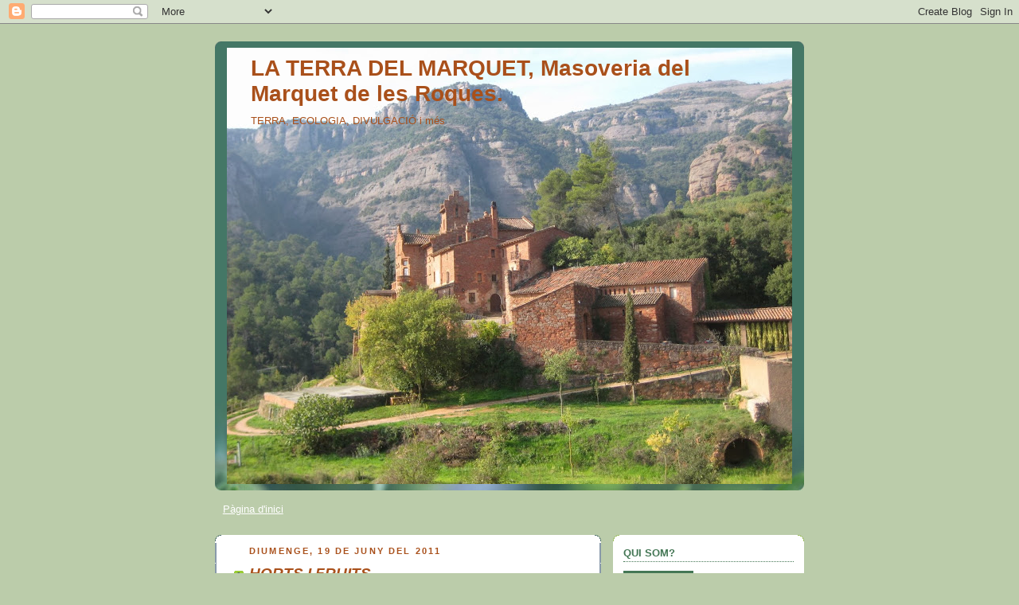

--- FILE ---
content_type: text/html; charset=UTF-8
request_url: https://laterradelmarquet.blogspot.com/2011/06/horts-i-fruits.html
body_size: 11671
content:
<!DOCTYPE html>
<html dir='ltr'>
<head>
<link href='https://www.blogger.com/static/v1/widgets/2944754296-widget_css_bundle.css' rel='stylesheet' type='text/css'/>
<meta content='text/html; charset=UTF-8' http-equiv='Content-Type'/>
<meta content='blogger' name='generator'/>
<link href='https://laterradelmarquet.blogspot.com/favicon.ico' rel='icon' type='image/x-icon'/>
<link href='http://laterradelmarquet.blogspot.com/2011/06/horts-i-fruits.html' rel='canonical'/>
<link rel="alternate" type="application/atom+xml" title="LA TERRA DEL MARQUET, Masoveria del Marquet de les Roques. - Atom" href="https://laterradelmarquet.blogspot.com/feeds/posts/default" />
<link rel="alternate" type="application/rss+xml" title="LA TERRA DEL MARQUET, Masoveria del Marquet de les Roques. - RSS" href="https://laterradelmarquet.blogspot.com/feeds/posts/default?alt=rss" />
<link rel="service.post" type="application/atom+xml" title="LA TERRA DEL MARQUET, Masoveria del Marquet de les Roques. - Atom" href="https://www.blogger.com/feeds/1729581416408886547/posts/default" />

<link rel="alternate" type="application/atom+xml" title="LA TERRA DEL MARQUET, Masoveria del Marquet de les Roques. - Atom" href="https://laterradelmarquet.blogspot.com/feeds/1570403009897570933/comments/default" />
<!--Can't find substitution for tag [blog.ieCssRetrofitLinks]-->
<link href='https://blogger.googleusercontent.com/img/b/R29vZ2xl/AVvXsEigzpG7au1fSQY7Dw5bIZlvgEUjWpkwVlPRi6B_nBTwFBowFZZBItkPj5YqlkLlxPxI5MbWCBdfd-nJLaL84NnCrMt69EL2rga5X8iO7cu56_jRwua97BeEvCECbv7XEGnVF889leDOeXE/s320/P1000090.JPG' rel='image_src'/>
<meta content='http://laterradelmarquet.blogspot.com/2011/06/horts-i-fruits.html' property='og:url'/>
<meta content='HORTS I FRUITS' property='og:title'/>
<meta content='I mentre la nostra continuitat amb el projecte és tan incerta, continuem cuidant l&#39;hort, arrencant males herbes i donant espai a les plantes...' property='og:description'/>
<meta content='https://blogger.googleusercontent.com/img/b/R29vZ2xl/AVvXsEigzpG7au1fSQY7Dw5bIZlvgEUjWpkwVlPRi6B_nBTwFBowFZZBItkPj5YqlkLlxPxI5MbWCBdfd-nJLaL84NnCrMt69EL2rga5X8iO7cu56_jRwua97BeEvCECbv7XEGnVF889leDOeXE/w1200-h630-p-k-no-nu/P1000090.JPG' property='og:image'/>
<title>LA TERRA DEL MARQUET, Masoveria del Marquet de les Roques.: HORTS I FRUITS</title>
<style id='page-skin-1' type='text/css'><!--
/*
-----------------------------------------------
Blogger Template Style
Name:     Rounders 4
Date:     27 Feb 2004
Updated by: Blogger Team
----------------------------------------------- */
body {
background:#bca;
margin:0;
text-align:center;
line-height: 1.5em;
font: x-small Trebuchet MS, Verdana, Arial, Sans-serif;
color:#447755;
font-size/* */:/**/small;
font-size: /**/small;
}
/* Page Structure
----------------------------------------------- */
/* The images which help create rounded corners depend on the
following widths and measurements. If you want to change
these measurements, the images will also need to change.
*/
#outer-wrapper {
width:740px;
margin:0 auto;
text-align:left;
font: normal normal 100% 'Trebuchet MS',Verdana,Arial,Sans-serif;
}
#main-wrap1 {
width:485px;
float:left;
background:#ffffff url("https://resources.blogblog.com/blogblog/data/rounders4/corners_main_bot.gif") no-repeat left bottom;
margin:15px 0 0;
padding:0 0 10px;
color:#447755;
font-size:97%;
line-height:1.5em;
word-wrap: break-word; /* fix for long text breaking sidebar float in IE */
overflow: hidden;     /* fix for long non-text content breaking IE sidebar float */
}
#main-wrap2 {
float:left;
width:100%;
background:url("https://resources.blogblog.com/blogblog/data/rounders4/corners_main_top.gif") no-repeat left top;
padding:10px 0 0;
}
#main {
background:url("https://resources.blogblog.com/blogblog/data/rounders4/rails_main.gif") repeat-y left;
padding:0;
width:485px;
}
#sidebar-wrap {
width:240px;
float:right;
margin:15px 0 0;
font-size:97%;
line-height:1.5em;
word-wrap: break-word; /* fix for long text breaking sidebar float in IE */
overflow: hidden;     /* fix for long non-text content breaking IE sidebar float */
}
.main .widget {
margin-top: 0;
margin-right: 13px;
margin-bottom: 4px;
margin-left: 13px;
}
.main .Blog {
margin: 0;
}
/* Links
----------------------------------------------- */
a:link {
color: #ffffff;
}
a:visited {
color: #ffffff;
}
a:hover {
color: #ffffff;
}
a img {
border-width:0;
}
/* Blog Header
----------------------------------------------- */
#header-wrapper {
background: #476 url("https://resources.blogblog.com/blogblog/data/rounders4/corners_cap_top.gif") no-repeat left top;
margin-top:22px;
margin-right:0;
margin-bottom:0;
margin-left:0;
padding-top:8px;
padding-right:0;
padding-bottom:0;
padding-left:0;
color:#a9501b;
}
#header {
background:url("https://resources.blogblog.com/blogblog/data/rounders4/bg_hdr_bot.jpg") no-repeat left bottom;
padding:0 15px 8px;
}
#header h1 {
margin:0;
padding:10px 30px 5px;
line-height:1.2em;
font: normal bold 213% Trebuchet, Trebuchet MS, Arial, sans-serif;
}
#header a,
#header a:visited {
text-decoration:none;
color: #a9501b;
}
#header .description {
margin:0;
padding:5px 30px 10px;
line-height:1.5em;
font: normal normal 100% 'Trebuchet MS',Verdana,Arial,Sans-serif;
}
/* Posts
----------------------------------------------- */
h2.date-header {
margin-top:0;
margin-right:28px;
margin-bottom:0;
margin-left:43px;
font-size:85%;
line-height:2em;
text-transform:uppercase;
letter-spacing:.2em;
color:#a9501b;
}
.post {
margin:.3em 0 25px;
padding:0 13px;
border:1px dotted #ffffff;
border-width:1px 0;
}
.post h3 {
margin:0;
line-height:1.5em;
background:url("https://resources.blogblog.com/blogblog/data/rounders4/icon_arrow.gif") no-repeat 10px .5em;
display:block;
border:1px dotted #ffffff;
border-width:0 1px 1px;
padding-top:2px;
padding-right:14px;
padding-bottom:2px;
padding-left:29px;
color: #a9501b;
font: italic bold 149% 'Trebuchet MS',Verdana,Arial,Sans-serif;
}
.post h3 a, .post h3 a:visited {
text-decoration:none;
color: #a9501b;
}
.post h3 a:hover {
background-color: #ffffff;
color: #a9501b;
}
.post-body {
border:1px dotted #ffffff;
border-width:0 1px 1px;
border-bottom-color:#ffffff;
padding-top:10px;
padding-right:14px;
padding-bottom:1px;
padding-left:29px;
}
html>body .post-body {
border-bottom-width:0;
}
.post-body {
margin:0 0 .75em;
}
.post-body blockquote {
line-height:1.3em;
}
.post-footer {
background: #577;
margin:0;
padding-top:2px;
padding-right:14px;
padding-bottom:2px;
padding-left:29px;
border:1px dotted #ffffff;
border-width:1px;
font-size:100%;
line-height:1.5em;
color: #acb;
}
/*
The first line of the post footer might only have floated text, so we need to give it a height.
The height comes from the post-footer line-height
*/
.post-footer-line-1 {
min-height:1.5em;
_height:1.5em;
}
.post-footer p {
margin: 0;
}
html>body .post-footer {
border-bottom-color:transparent;
}
.uncustomized-post-template .post-footer {
text-align: right;
}
.uncustomized-post-template .post-author,
.uncustomized-post-template .post-timestamp {
display: block;
float: left;
text-align:left;
margin-right: 4px;
}
.post-footer a {
color: #fff;
}
.post-footer a:hover {
color: #eee;
}
a.comment-link {
/* IE5.0/Win doesn't apply padding to inline elements,
so we hide these two declarations from it */
background/* */:/**/url("https://resources.blogblog.com/blogblog/data/rounders4/icon_comment_left.gif") no-repeat left 45%;
padding-left:14px;
}
html>body a.comment-link {
/* Respecified, for IE5/Mac's benefit */
background:url("https://resources.blogblog.com/blogblog/data/rounders4/icon_comment_left.gif") no-repeat left 45%;
padding-left:14px;
}
.post img, table.tr-caption-container {
margin-top:0;
margin-right:0;
margin-bottom:5px;
margin-left:0;
padding:4px;
border:1px solid #ffffff;
}
.tr-caption-container img {
border: none;
margin: 0;
padding: 0;
}
blockquote {
margin:.75em 0;
border:1px dotted #ffffff;
border-width:1px 0;
padding:5px 15px;
color: #a9501b;
}
.post blockquote p {
margin:.5em 0;
}
#blog-pager-newer-link {
float: left;
margin-left: 13px;
}
#blog-pager-older-link {
float: right;
margin-right: 13px;
}
#blog-pager {
text-align: center;
}
.feed-links {
clear: both;
line-height: 2.5em;
margin-left: 13px;
}
/* Comments
----------------------------------------------- */
#comments {
margin:-25px 13px 0;
border:1px dotted #ffffff;
border-width:0 1px 1px;
padding-top:20px;
padding-right:0;
padding-bottom:15px;
padding-left:0;
}
#comments h4 {
margin:0 0 10px;
padding-top:0;
padding-right:14px;
padding-bottom:2px;
padding-left:29px;
border-bottom:1px dotted #ffffff;
font-size:120%;
line-height:1.4em;
color:#a9501b;
}
#comments-block {
margin-top:0;
margin-right:15px;
margin-bottom:0;
margin-left:9px;
}
.comment-author {
background:url("https://resources.blogblog.com/blogblog/data/rounders4/icon_comment_left.gif") no-repeat 2px .3em;
margin:.5em 0;
padding-top:0;
padding-right:0;
padding-bottom:0;
padding-left:20px;
font-weight:bold;
}
.comment-body {
margin:0 0 1.25em;
padding-top:0;
padding-right:0;
padding-bottom:0;
padding-left:20px;
}
.comment-body p {
margin:0 0 .5em;
}
.comment-footer {
margin:0 0 .5em;
padding-top:0;
padding-right:0;
padding-bottom:.75em;
padding-left:20px;
}
.comment-footer a:link {
color: #ced;
}
.deleted-comment {
font-style:italic;
color:gray;
}
.comment-form {
padding-left:20px;
padding-right:5px;
}
#comments .comment-form h4 {
padding-left:0px;
}
/* Profile
----------------------------------------------- */
.profile-img {
float: left;
margin-top: 5px;
margin-right: 5px;
margin-bottom: 5px;
margin-left: 0;
border: 4px solid #447755;
}
.profile-datablock {
margin-top: 0;
margin-right: 15px;
margin-bottom: .5em;
margin-left: 0;
padding-top: 8px;
}
.profile-link {
background:url("https://resources.blogblog.com/blogblog/data/rounders4/icon_profile_left.gif") no-repeat left .1em;
padding-left:15px;
font-weight:bold;
}
.profile-textblock {
clear: both;
margin: 0;
}
.sidebar .clear, .main .widget .clear {
clear: both;
}
#sidebartop-wrap {
background:#ffffff url("https://resources.blogblog.com/blogblog/data/rounders4/corners_prof_bot.gif") no-repeat left bottom;
margin:0px 0px 15px;
padding:0px 0px 10px;
color:#447755;
}
#sidebartop-wrap2 {
background:url("https://resources.blogblog.com/blogblog/data/rounders4/corners_prof_top.gif") no-repeat left top;
padding: 10px 0 0;
margin:0;
border-width:0;
}
#sidebartop h2 {
line-height:1.5em;
color:#447755;
border-bottom: 1px dotted #447755;
font: normal bold 100% 'Trebuchet MS',Verdana,Arial,Sans-serif;
margin-bottom: 0.5em;
}
#sidebartop a {
color: #a9501b;
}
#sidebartop a:hover {
color: #ffffff;
}
#sidebartop a:visited {
color: #ffffff;
}
/* Sidebar Boxes
----------------------------------------------- */
.sidebar .widget {
margin:.5em 13px 1.25em;
padding:0 0px;
}
.widget-content {
margin-top: 0.5em;
}
#sidebarbottom-wrap1 {
background: #ffffff url("https://resources.blogblog.com/blogblog/data/rounders4/corners_side_top.gif") no-repeat left top;
margin:0 0 15px;
padding:10px 0 0;
color: #a9501b;
}
#sidebarbottom-wrap2 {
background:url("https://resources.blogblog.com/blogblog/data/rounders4/corners_side_bot.gif") no-repeat left bottom;
padding:0 0 8px;
}
#sidebar {
background:url("https://resources.blogblog.com/blogblog/data/rounders4/rails_side.gif") repeat-y;
}
#sidebar {
color: #a9501b;
}
#sidebar h2 {
color: #a9501b;
border-bottom: 1px dotted #a9501b;
margin-bottom: 0.5em;
}
#sidebar a {
color: #447755;
}
#sidebar a:hover,
#sidebar a:visited {
color: #447755;
}
.sidebar h2 {
margin:0;
padding:0 0 .2em;
line-height:1.5em;
font:normal bold 100% 'Trebuchet MS',Verdana,Arial,Sans-serif;
}
.sidebar ul {
list-style:none;
margin:0 0 1.25em;
padding:0;
}
.sidebar ul li {
background:url("https://resources.blogblog.com/blogblog/data/rounders4/icon_arrow_sm.gif") no-repeat 2px .25em;
margin:0;
padding-top:0;
padding-right:0;
padding-bottom:3px;
padding-left:16px;
margin-bottom:3px;
border-bottom:1px dotted #ffffff;
line-height:1.4em;
}
.sidebar p {
margin:0 0 .6em;
}
/* Footer
----------------------------------------------- */
#footer-wrap1 {
clear:both;
margin:0 0 10px;
padding:15px 0 0;
}
#footer-wrap2 {
background:#447766 url("https://resources.blogblog.com/blogblog/data/rounders4/corners_cap_top.gif") no-repeat left top;
color:#a9501b;
}
#footer {
background:url("https://resources.blogblog.com/blogblog/data/rounders4/corners_cap_bot.gif") no-repeat left bottom;
padding:8px 15px;
}
#footer hr {display:none;}
#footer p {margin:0;}
#footer a {color:#a9501b;}
#footer .widget-content {
margin:0;
}
/** Page structure tweaks for layout editor wireframe */
body#layout #main-wrap1,
body#layout #sidebar-wrap,
body#layout #header-wrapper {
margin-top: 0;
}
body#layout #header, body#layout #header-wrapper,
body#layout #outer-wrapper {
margin-left:0,
margin-right: 0;
padding: 0;
}
body#layout #outer-wrapper {
width: 730px;
}
body#layout #footer-wrap1 {
padding-top: 0;
}

--></style>
<link href='https://www.blogger.com/dyn-css/authorization.css?targetBlogID=1729581416408886547&amp;zx=d6b768e1-8460-4cdc-bc43-3434ed12503c' media='none' onload='if(media!=&#39;all&#39;)media=&#39;all&#39;' rel='stylesheet'/><noscript><link href='https://www.blogger.com/dyn-css/authorization.css?targetBlogID=1729581416408886547&amp;zx=d6b768e1-8460-4cdc-bc43-3434ed12503c' rel='stylesheet'/></noscript>
<meta name='google-adsense-platform-account' content='ca-host-pub-1556223355139109'/>
<meta name='google-adsense-platform-domain' content='blogspot.com'/>

</head>
<body>
<div class='navbar section' id='navbar'><div class='widget Navbar' data-version='1' id='Navbar1'><script type="text/javascript">
    function setAttributeOnload(object, attribute, val) {
      if(window.addEventListener) {
        window.addEventListener('load',
          function(){ object[attribute] = val; }, false);
      } else {
        window.attachEvent('onload', function(){ object[attribute] = val; });
      }
    }
  </script>
<div id="navbar-iframe-container"></div>
<script type="text/javascript" src="https://apis.google.com/js/platform.js"></script>
<script type="text/javascript">
      gapi.load("gapi.iframes:gapi.iframes.style.bubble", function() {
        if (gapi.iframes && gapi.iframes.getContext) {
          gapi.iframes.getContext().openChild({
              url: 'https://www.blogger.com/navbar/1729581416408886547?po\x3d1570403009897570933\x26origin\x3dhttps://laterradelmarquet.blogspot.com',
              where: document.getElementById("navbar-iframe-container"),
              id: "navbar-iframe"
          });
        }
      });
    </script><script type="text/javascript">
(function() {
var script = document.createElement('script');
script.type = 'text/javascript';
script.src = '//pagead2.googlesyndication.com/pagead/js/google_top_exp.js';
var head = document.getElementsByTagName('head')[0];
if (head) {
head.appendChild(script);
}})();
</script>
</div></div>
<div id='outer-wrapper'>
<div id='header-wrapper'>
<div class='header section' id='header'><div class='widget Header' data-version='1' id='Header1'>
<div id='header-inner' style='background-image: url("https://blogger.googleusercontent.com/img/b/R29vZ2xl/AVvXsEiRwb5RqceSAmiaf-BxAWekldhHDaIkZBd9OqrgMTMDxEPiW4pQJAufW9VXIfmdLO1QEKrE2C-22EfEnQgTOBgSMGkEVV20-Qe-Nn5NSWbHxFO2pLTwIT0iV6t_Ls8j_InA4zczgltqG50/s730/IMG_6945.JPG"); background-position: left; min-height: 548px; _height: 548px; background-repeat: no-repeat; '>
<div class='titlewrapper' style='background: transparent'>
<h1 class='title' style='background: transparent; border-width: 0px'>
<a href='https://laterradelmarquet.blogspot.com/'>
LA TERRA DEL MARQUET, Masoveria del Marquet de les Roques.
</a>
</h1>
</div>
<div class='descriptionwrapper'>
<p class='description'><span>TERRA, ECOLOGIA, DIVULGACIÓ i més</span></p>
</div>
</div>
</div></div>
</div>
<div id='crosscol-wrapper' style='text-align:center'>
<div class='crosscol section' id='crosscol'><div class='widget PageList' data-version='1' id='PageList1'>
<h2>Pàgines</h2>
<div class='widget-content'>
<ul>
<li>
<a href='https://laterradelmarquet.blogspot.com/'>Pàgina d'inici</a>
</li>
</ul>
<div class='clear'></div>
</div>
</div></div>
</div>
<div id='main-wrap1'><div id='main-wrap2'>
<div class='main section' id='main'><div class='widget Blog' data-version='1' id='Blog1'>
<div class='blog-posts hfeed'>

          <div class="date-outer">
        
<h2 class='date-header'><span>diumenge, 19 de juny del 2011</span></h2>

          <div class="date-posts">
        
<div class='post-outer'>
<div class='post hentry uncustomized-post-template' itemprop='blogPost' itemscope='itemscope' itemtype='http://schema.org/BlogPosting'>
<meta content='https://blogger.googleusercontent.com/img/b/R29vZ2xl/AVvXsEigzpG7au1fSQY7Dw5bIZlvgEUjWpkwVlPRi6B_nBTwFBowFZZBItkPj5YqlkLlxPxI5MbWCBdfd-nJLaL84NnCrMt69EL2rga5X8iO7cu56_jRwua97BeEvCECbv7XEGnVF889leDOeXE/s320/P1000090.JPG' itemprop='image_url'/>
<meta content='1729581416408886547' itemprop='blogId'/>
<meta content='1570403009897570933' itemprop='postId'/>
<a name='1570403009897570933'></a>
<h3 class='post-title entry-title' itemprop='name'>
HORTS I FRUITS
</h3>
<div class='post-header'>
<div class='post-header-line-1'></div>
</div>
<div class='post-body entry-content' id='post-body-1570403009897570933' itemprop='description articleBody'>
<div class="separator" style="clear: both; text-align: center;"><a href="https://blogger.googleusercontent.com/img/b/R29vZ2xl/AVvXsEigzpG7au1fSQY7Dw5bIZlvgEUjWpkwVlPRi6B_nBTwFBowFZZBItkPj5YqlkLlxPxI5MbWCBdfd-nJLaL84NnCrMt69EL2rga5X8iO7cu56_jRwua97BeEvCECbv7XEGnVF889leDOeXE/s1600/P1000090.JPG" imageanchor="1" style="margin-left: 1em; margin-right: 1em;"><img border="0" height="320" src="https://blogger.googleusercontent.com/img/b/R29vZ2xl/AVvXsEigzpG7au1fSQY7Dw5bIZlvgEUjWpkwVlPRi6B_nBTwFBowFZZBItkPj5YqlkLlxPxI5MbWCBdfd-nJLaL84NnCrMt69EL2rga5X8iO7cu56_jRwua97BeEvCECbv7XEGnVF889leDOeXE/s320/P1000090.JPG" t8="true" width="240" /></a></div><div style="text-align: center;">I mentre la nostra continuitat amb el projecte és tan incerta, continuem cuidant l'hort, arrencant males herbes i donant espai a les plantes per anar creixent vigoroses i sanes. </div><div style="text-align: center;"><br />
</div><div style="text-align: center;"><br />
</div><div style="text-align: center;">Aquí,&nbsp; unes fotos, de les tretze parcel.les dels hortelans i hortelanes del curs d'horta ecològica. </div><br />
<br />
<br />
<div class="separator" style="clear: both; text-align: center;"><a href="https://blogger.googleusercontent.com/img/b/R29vZ2xl/AVvXsEiLbmfXRGp6LCa5_ujONvy7D1KRnPB0DBqLm-blHxsnnm177J7FPHy1wyaXFhGYtvu9Y4xpCrQRAom1Wdpfo9t6UEF-9MOi_yhkoUXvJGcmy4MOt7E5KbcOIrvINdA78-gIgNkKVCpfHhA/s1600/P1000094.JPG" imageanchor="1" style="margin-left: 1em; margin-right: 1em;"><img border="0" height="240" src="https://blogger.googleusercontent.com/img/b/R29vZ2xl/AVvXsEiLbmfXRGp6LCa5_ujONvy7D1KRnPB0DBqLm-blHxsnnm177J7FPHy1wyaXFhGYtvu9Y4xpCrQRAom1Wdpfo9t6UEF-9MOi_yhkoUXvJGcmy4MOt7E5KbcOIrvINdA78-gIgNkKVCpfHhA/s320/P1000094.JPG" t8="true" width="320" /></a></div><br />
<div class="separator" style="clear: both; text-align: center;"><a href="https://blogger.googleusercontent.com/img/b/R29vZ2xl/AVvXsEjUfbvzWBX3ny32pm_fOcJ1Pjbxw7vWtgaAU1DxvXyS3dJb6mLn0TjRU5ETL0VpfEw0p8lbMpMipnu2JceEwEwEh03Pqjy3bbmCq01llnT_ZSJ9IqLsN3QNU8RUgeiuGg6wJPiye7TeAnQ/s1600/P1000092.JPG" imageanchor="1" style="margin-left: 1em; margin-right: 1em;"><img border="0" height="240" src="https://blogger.googleusercontent.com/img/b/R29vZ2xl/AVvXsEjUfbvzWBX3ny32pm_fOcJ1Pjbxw7vWtgaAU1DxvXyS3dJb6mLn0TjRU5ETL0VpfEw0p8lbMpMipnu2JceEwEwEh03Pqjy3bbmCq01llnT_ZSJ9IqLsN3QNU8RUgeiuGg6wJPiye7TeAnQ/s320/P1000092.JPG" t8="true" width="320" /></a></div><br />
<div class="separator" style="clear: both; text-align: center;"><a href="https://blogger.googleusercontent.com/img/b/R29vZ2xl/AVvXsEiUcIBNAh1hfoaHVbjwD0MrRGjxhFNTxoOKc2RbOu-6kk3jimhLqdF6eThyRPzZwviXXqS_RvV4azr4y9XM34wfvtRxXXr7tFinrIKc_nzACzSSMZ1caw3nyAegwuL28QEXpbgemSBAxLo/s1600/P1000095.JPG" imageanchor="1" style="margin-left: 1em; margin-right: 1em;"><img border="0" height="240" src="https://blogger.googleusercontent.com/img/b/R29vZ2xl/AVvXsEiUcIBNAh1hfoaHVbjwD0MrRGjxhFNTxoOKc2RbOu-6kk3jimhLqdF6eThyRPzZwviXXqS_RvV4azr4y9XM34wfvtRxXXr7tFinrIKc_nzACzSSMZ1caw3nyAegwuL28QEXpbgemSBAxLo/s320/P1000095.JPG" t8="true" width="320" /></a></div><br />
<div class="separator" style="clear: both; text-align: center;"><a href="https://blogger.googleusercontent.com/img/b/R29vZ2xl/AVvXsEjA8pJvTbNBDlt-V_iAQxMsoh_caWxVwMiPzp4daAWQgpOWd6dv4QyKkOXzh8diRiWcKXA-FuBeZL9z1AMSXHtyVvWPewa4OPDjgV-gBj0c74hfMVXM4Iezo4P9k8xIs4iowHgXjKkGWzM/s1600/P1000096.JPG" imageanchor="1" style="margin-left: 1em; margin-right: 1em;"><img border="0" height="240" src="https://blogger.googleusercontent.com/img/b/R29vZ2xl/AVvXsEjA8pJvTbNBDlt-V_iAQxMsoh_caWxVwMiPzp4daAWQgpOWd6dv4QyKkOXzh8diRiWcKXA-FuBeZL9z1AMSXHtyVvWPewa4OPDjgV-gBj0c74hfMVXM4Iezo4P9k8xIs4iowHgXjKkGWzM/s320/P1000096.JPG" t8="true" width="320" /></a></div><br />
<div class="separator" style="clear: both; text-align: center;"><a href="https://blogger.googleusercontent.com/img/b/R29vZ2xl/AVvXsEiGrXNd3u4esOrJ_DLFVSgcmR7eYmN0vu_TF4T3LJOa4jBwt_3GC9_B1o4WkhENJyMspNCf2VnEstQatOD0fLTNnG-sFULHJ75wtBhjZKXVHSqJ_gWmtdF_A8W38gSzXlEElDgqXjvEgdY/s1600/P1000098.JPG" imageanchor="1" style="margin-left: 1em; margin-right: 1em;"><img border="0" height="320" src="https://blogger.googleusercontent.com/img/b/R29vZ2xl/AVvXsEiGrXNd3u4esOrJ_DLFVSgcmR7eYmN0vu_TF4T3LJOa4jBwt_3GC9_B1o4WkhENJyMspNCf2VnEstQatOD0fLTNnG-sFULHJ75wtBhjZKXVHSqJ_gWmtdF_A8W38gSzXlEElDgqXjvEgdY/s320/P1000098.JPG" t8="true" width="240" /></a></div><br />
<div class="separator" style="clear: both; text-align: center;"></div><br />
<div class="separator" style="clear: both; text-align: center;"><a href="https://blogger.googleusercontent.com/img/b/R29vZ2xl/AVvXsEh54CwHGOpouNe9o73D2A34fWgfaFH70cQVYIy2vnIJDq1hsKwla5JrrjVtR3SuLR_O4g82TU2Heo6SgrWW2rXEGMTAirhN8vrmbysjuPIZpoEgRpquE_b_lugKyI0u_XI20-uMwMu6Fqw/s1600/P1000099.JPG" imageanchor="1" style="margin-left: 1em; margin-right: 1em;"><img border="0" height="240" src="https://blogger.googleusercontent.com/img/b/R29vZ2xl/AVvXsEh54CwHGOpouNe9o73D2A34fWgfaFH70cQVYIy2vnIJDq1hsKwla5JrrjVtR3SuLR_O4g82TU2Heo6SgrWW2rXEGMTAirhN8vrmbysjuPIZpoEgRpquE_b_lugKyI0u_XI20-uMwMu6Fqw/s320/P1000099.JPG" t8="true" width="320" /></a></div><div class="separator" style="clear: both; text-align: center;"><br />
</div><div class="separator" style="clear: both; text-align: center;">Aporfitem per felicitar la primera gran collita de la temporada i de l'any, i és que l'Alhe i l'Aida, ja han tingut la seva filla Alaitsune: FELICITATS! </div>
<div style='clear: both;'></div>
</div>
<div class='post-footer'>
<div class='post-footer-line post-footer-line-1'>
<span class='post-author vcard'>
</span>
<span class='post-timestamp'>
</span>
<span class='post-comment-link'>
</span>
<span class='post-icons'>
<span class='item-control blog-admin pid-1087876156'>
<a href='https://www.blogger.com/post-edit.g?blogID=1729581416408886547&postID=1570403009897570933&from=pencil' title='Modificar el missatge'>
<img alt='' class='icon-action' height='18' src='https://resources.blogblog.com/img/icon18_edit_allbkg.gif' width='18'/>
</a>
</span>
</span>
<div class='post-share-buttons goog-inline-block'>
</div>
</div>
<div class='post-footer-line post-footer-line-2'>
<span class='post-labels'>
</span>
</div>
<div class='post-footer-line post-footer-line-3'>
<span class='post-location'>
</span>
</div>
</div>
</div>
<div class='comments' id='comments'>
<a name='comments'></a>
<h4>Cap comentari:</h4>
<div id='Blog1_comments-block-wrapper'>
<dl class='avatar-comment-indent' id='comments-block'>
</dl>
</div>
<p class='comment-footer'>
<a href='https://www.blogger.com/comment/fullpage/post/1729581416408886547/1570403009897570933' onclick=''>Publica un comentari a l'entrada</a>
</p>
</div>
</div>

        </div></div>
      
</div>
<div class='blog-pager' id='blog-pager'>
<span id='blog-pager-newer-link'>
<a class='blog-pager-newer-link' href='https://laterradelmarquet.blogspot.com/2011/07/pel-joan.html' id='Blog1_blog-pager-newer-link' title='Entrada més recent'>Entrada més recent</a>
</span>
<span id='blog-pager-older-link'>
<a class='blog-pager-older-link' href='https://laterradelmarquet.blogspot.com/2011/06/rodona-i-esplendida.html' id='Blog1_blog-pager-older-link' title='Entrada més antiga'>Entrada més antiga</a>
</span>
<a class='home-link' href='https://laterradelmarquet.blogspot.com/'>Inici</a>
</div>
<div class='clear'></div>
<div class='post-feeds'>
<div class='feed-links'>
Subscriure's a:
<a class='feed-link' href='https://laterradelmarquet.blogspot.com/feeds/1570403009897570933/comments/default' target='_blank' type='application/atom+xml'>Comentaris del missatge (Atom)</a>
</div>
</div>
</div></div>
</div></div>
<div id='sidebar-wrap'>
<div id='sidebartop-wrap'><div id='sidebartop-wrap2'>
<div class='sidebar section' id='sidebartop'><div class='widget Profile' data-version='1' id='Profile1'>
<h2>QUI SOM?</h2>
<div class='widget-content'>
<a href='https://www.blogger.com/profile/05928376651789203855'><img alt='La meva foto' class='profile-img' height='60' src='//blogger.googleusercontent.com/img/b/R29vZ2xl/AVvXsEg6q1U9KCkbAorkVTTn772JBKlBhfhoAV1N0UJIaJ5rT4VxtqzT0eNf7xuHFqTZTNFNi6nmPY5_X9cFo6TGG-Jy1TxjsfWMgyXWBOg6gDDkiiPG6YyfCO5rt1NLRF0PPA/s1600/*' width='80'/></a>
<dl class='profile-datablock'>
<dt class='profile-data'>
<a class='profile-name-link g-profile' href='https://www.blogger.com/profile/05928376651789203855' rel='author' style='background-image: url(//www.blogger.com/img/logo-16.png);'>
MASIA LA MUNTADA
</a>
</dt>
<dd class='profile-textblock'>ADRIÀ GARRIGA FONOLLEDA (Pagès, educador en horta ecològica i llicenciat en filosofia). 

tel/fax 937141053
masia.lamuntada@gmail.com
Masia La Muntada (Equipament prop. de Diputació de Barcelona) 
Vall d'Horta 
Parc Natural de Sant Llorenç del Munt i l'Obac.
08212 Sant Llorenç Savall</dd>
</dl>
<a class='profile-link' href='https://www.blogger.com/profile/05928376651789203855' rel='author'>Visualitza el meu perfil complet</a>
<div class='clear'></div>
</div>
</div></div>
</div></div>
<div id='sidebarbottom-wrap1'><div id='sidebarbottom-wrap2'>
<div class='sidebar section' id='sidebar'><div class='widget Text' data-version='1' id='Text1'>
<h2 class='title'>QUÈ FEM?</h2>
<div class='widget-content'>
<span style="color: rgb(0, 153, 0);">AGRICULTURA ECOLÒGICA</span><br/><br/><span style="color:black;">Recuperació del cultiu de la vinya a la Vall d'Horta</span><br/><br/><br/><span style="color: rgb(0, 153, 0);">MUNTATGE D'HORTS: </span><span style="color: rgb(51, 0, 0);">escolars, familiars o en centres diversos</span><br/><br/><br/><span style="color: rgb(0, 153, 0);">FORMACIÓ</span><br/><br/><span style="color: rgb(0, 153, 0);"></span><span style="color:black;">Cursos per adults: hort al balcó, agricultura ecològica i herbes remeieres.<br/><br/>Tallers pràctics per adults a la Muntada.<br/><br/>Visites guiades familiars als horts i vinyes de la Muntada.<br/><br/>Activitats al voltant de l'hort per a escoles.<br/><br/>Assessoraments i tallers per a centres educatius (escoles de Sabadell a través de l'agenda 21 escolar, Associació Xamba -malalts mentals-).<br/><br/>Reincerció socio laboral, amb tallers d'horta i jardí, al prelaboral de Vapor LLonch (Ajuntament Sabadell).</span><br/><p><span style="color:black;">Itineraris guiats, dins el marc dels itineraris de Diputació de Barcelona.</span></p><p> </p><span style="color:black;"><br/><br/><br/></span><br/><br/>
</div>
<div class='clear'></div>
</div><div class='widget Label' data-version='1' id='Label1'>
<h2>ETIQUETES</h2>
<div class='widget-content list-label-widget-content'>
<ul>
<li>
<a dir='ltr' href='https://laterradelmarquet.blogspot.com/search/label/Amb%20la%20terrra%20al%20plat'>Amb la terrra al plat</a>
<span dir='ltr'>(5)</span>
</li>
<li>
<a dir='ltr' href='https://laterradelmarquet.blogspot.com/search/label/Bestiar'>Bestiar</a>
<span dir='ltr'>(4)</span>
</li>
<li>
<a dir='ltr' href='https://laterradelmarquet.blogspot.com/search/label/Curiositats'>Curiositats</a>
<span dir='ltr'>(26)</span>
</li>
<li>
<a dir='ltr' href='https://laterradelmarquet.blogspot.com/search/label/Cursos%20horta%20ecol%C3%B2gica%20i%20altres'>Cursos horta ecològica i altres</a>
<span dir='ltr'>(27)</span>
</li>
<li>
<a dir='ltr' href='https://laterradelmarquet.blogspot.com/search/label/Hort%20del%20Marquet'>Hort del Marquet</a>
<span dir='ltr'>(15)</span>
</li>
<li>
<a dir='ltr' href='https://laterradelmarquet.blogspot.com/search/label/Itineraris%20guiats'>Itineraris guiats</a>
<span dir='ltr'>(4)</span>
</li>
<li>
<a dir='ltr' href='https://laterradelmarquet.blogspot.com/search/label/Masoveria%20del%20Marquet'>Masoveria del Marquet</a>
<span dir='ltr'>(13)</span>
</li>
<li>
<a dir='ltr' href='https://laterradelmarquet.blogspot.com/search/label/Mongeta%20del%20ganxet'>Mongeta del ganxet</a>
<span dir='ltr'>(14)</span>
</li>
<li>
<a dir='ltr' href='https://laterradelmarquet.blogspot.com/search/label/Treball%20en%20xarxa'>Treball en xarxa</a>
<span dir='ltr'>(1)</span>
</li>
<li>
<a dir='ltr' href='https://laterradelmarquet.blogspot.com/search/label/vinya'>vinya</a>
<span dir='ltr'>(19)</span>
</li>
</ul>
<div class='clear'></div>
</div>
</div><div class='widget Followers' data-version='1' id='Followers1'>
<h2 class='title'>AMICS</h2>
<div class='widget-content'>
<div id='Followers1-wrapper'>
<div style='margin-right:2px;'>
<div><script type="text/javascript" src="https://apis.google.com/js/platform.js"></script>
<div id="followers-iframe-container"></div>
<script type="text/javascript">
    window.followersIframe = null;
    function followersIframeOpen(url) {
      gapi.load("gapi.iframes", function() {
        if (gapi.iframes && gapi.iframes.getContext) {
          window.followersIframe = gapi.iframes.getContext().openChild({
            url: url,
            where: document.getElementById("followers-iframe-container"),
            messageHandlersFilter: gapi.iframes.CROSS_ORIGIN_IFRAMES_FILTER,
            messageHandlers: {
              '_ready': function(obj) {
                window.followersIframe.getIframeEl().height = obj.height;
              },
              'reset': function() {
                window.followersIframe.close();
                followersIframeOpen("https://www.blogger.com/followers/frame/1729581416408886547?colors\x3dCgt0cmFuc3BhcmVudBILdHJhbnNwYXJlbnQaByM0NDc3NTUiByMwMDAwMDAqByNmZmZmZmYyByMwMDAwMDA6ByM0NDc3NTVCByMwMDAwMDBKByMwMDAwMDBSByNGRkZGRkZaC3RyYW5zcGFyZW50\x26pageSize\x3d21\x26hl\x3dca\x26origin\x3dhttps://laterradelmarquet.blogspot.com");
              },
              'open': function(url) {
                window.followersIframe.close();
                followersIframeOpen(url);
              }
            }
          });
        }
      });
    }
    followersIframeOpen("https://www.blogger.com/followers/frame/1729581416408886547?colors\x3dCgt0cmFuc3BhcmVudBILdHJhbnNwYXJlbnQaByM0NDc3NTUiByMwMDAwMDAqByNmZmZmZmYyByMwMDAwMDA6ByM0NDc3NTVCByMwMDAwMDBKByMwMDAwMDBSByNGRkZGRkZaC3RyYW5zcGFyZW50\x26pageSize\x3d21\x26hl\x3dca\x26origin\x3dhttps://laterradelmarquet.blogspot.com");
  </script></div>
</div>
</div>
<div class='clear'></div>
</div>
</div><div class='widget BlogArchive' data-version='1' id='BlogArchive1'>
<h2>ARXIU DEL BLOC</h2>
<div class='widget-content'>
<div id='ArchiveList'>
<div id='BlogArchive1_ArchiveList'>
<ul class='hierarchy'>
<li class='archivedate collapsed'>
<a class='toggle' href='javascript:void(0)'>
<span class='zippy'>

        &#9658;&#160;
      
</span>
</a>
<a class='post-count-link' href='https://laterradelmarquet.blogspot.com/2014/'>
2014
</a>
<span class='post-count' dir='ltr'>(1)</span>
<ul class='hierarchy'>
<li class='archivedate collapsed'>
<a class='toggle' href='javascript:void(0)'>
<span class='zippy'>

        &#9658;&#160;
      
</span>
</a>
<a class='post-count-link' href='https://laterradelmarquet.blogspot.com/2014/01/'>
de gener
</a>
<span class='post-count' dir='ltr'>(1)</span>
</li>
</ul>
</li>
</ul>
<ul class='hierarchy'>
<li class='archivedate collapsed'>
<a class='toggle' href='javascript:void(0)'>
<span class='zippy'>

        &#9658;&#160;
      
</span>
</a>
<a class='post-count-link' href='https://laterradelmarquet.blogspot.com/2012/'>
2012
</a>
<span class='post-count' dir='ltr'>(4)</span>
<ul class='hierarchy'>
<li class='archivedate collapsed'>
<a class='toggle' href='javascript:void(0)'>
<span class='zippy'>

        &#9658;&#160;
      
</span>
</a>
<a class='post-count-link' href='https://laterradelmarquet.blogspot.com/2012/02/'>
de febrer
</a>
<span class='post-count' dir='ltr'>(4)</span>
</li>
</ul>
</li>
</ul>
<ul class='hierarchy'>
<li class='archivedate expanded'>
<a class='toggle' href='javascript:void(0)'>
<span class='zippy toggle-open'>

        &#9660;&#160;
      
</span>
</a>
<a class='post-count-link' href='https://laterradelmarquet.blogspot.com/2011/'>
2011
</a>
<span class='post-count' dir='ltr'>(32)</span>
<ul class='hierarchy'>
<li class='archivedate collapsed'>
<a class='toggle' href='javascript:void(0)'>
<span class='zippy'>

        &#9658;&#160;
      
</span>
</a>
<a class='post-count-link' href='https://laterradelmarquet.blogspot.com/2011/12/'>
de desembre
</a>
<span class='post-count' dir='ltr'>(2)</span>
</li>
</ul>
<ul class='hierarchy'>
<li class='archivedate collapsed'>
<a class='toggle' href='javascript:void(0)'>
<span class='zippy'>

        &#9658;&#160;
      
</span>
</a>
<a class='post-count-link' href='https://laterradelmarquet.blogspot.com/2011/10/'>
d&#8217;octubre
</a>
<span class='post-count' dir='ltr'>(1)</span>
</li>
</ul>
<ul class='hierarchy'>
<li class='archivedate collapsed'>
<a class='toggle' href='javascript:void(0)'>
<span class='zippy'>

        &#9658;&#160;
      
</span>
</a>
<a class='post-count-link' href='https://laterradelmarquet.blogspot.com/2011/09/'>
de setembre
</a>
<span class='post-count' dir='ltr'>(3)</span>
</li>
</ul>
<ul class='hierarchy'>
<li class='archivedate collapsed'>
<a class='toggle' href='javascript:void(0)'>
<span class='zippy'>

        &#9658;&#160;
      
</span>
</a>
<a class='post-count-link' href='https://laterradelmarquet.blogspot.com/2011/08/'>
d&#8217;agost
</a>
<span class='post-count' dir='ltr'>(1)</span>
</li>
</ul>
<ul class='hierarchy'>
<li class='archivedate collapsed'>
<a class='toggle' href='javascript:void(0)'>
<span class='zippy'>

        &#9658;&#160;
      
</span>
</a>
<a class='post-count-link' href='https://laterradelmarquet.blogspot.com/2011/07/'>
de juliol
</a>
<span class='post-count' dir='ltr'>(1)</span>
</li>
</ul>
<ul class='hierarchy'>
<li class='archivedate expanded'>
<a class='toggle' href='javascript:void(0)'>
<span class='zippy toggle-open'>

        &#9660;&#160;
      
</span>
</a>
<a class='post-count-link' href='https://laterradelmarquet.blogspot.com/2011/06/'>
de juny
</a>
<span class='post-count' dir='ltr'>(4)</span>
<ul class='posts'>
<li><a href='https://laterradelmarquet.blogspot.com/2011/06/horts-i-fruits.html'>HORTS I FRUITS</a></li>
<li><a href='https://laterradelmarquet.blogspot.com/2011/06/rodona-i-esplendida.html'>RODONA I ESPLÈNDIDA!</a></li>
<li><a href='https://laterradelmarquet.blogspot.com/2011/06/mongeta-del-ganxet.html'>MONGETA DEL GANXET</a></li>
<li><a href='https://laterradelmarquet.blogspot.com/2011/06/fer-se-el-planter.html'>FER-SE EL PLANTER</a></li>
</ul>
</li>
</ul>
<ul class='hierarchy'>
<li class='archivedate collapsed'>
<a class='toggle' href='javascript:void(0)'>
<span class='zippy'>

        &#9658;&#160;
      
</span>
</a>
<a class='post-count-link' href='https://laterradelmarquet.blogspot.com/2011/05/'>
de maig
</a>
<span class='post-count' dir='ltr'>(4)</span>
</li>
</ul>
<ul class='hierarchy'>
<li class='archivedate collapsed'>
<a class='toggle' href='javascript:void(0)'>
<span class='zippy'>

        &#9658;&#160;
      
</span>
</a>
<a class='post-count-link' href='https://laterradelmarquet.blogspot.com/2011/04/'>
d&#8217;abril
</a>
<span class='post-count' dir='ltr'>(3)</span>
</li>
</ul>
<ul class='hierarchy'>
<li class='archivedate collapsed'>
<a class='toggle' href='javascript:void(0)'>
<span class='zippy'>

        &#9658;&#160;
      
</span>
</a>
<a class='post-count-link' href='https://laterradelmarquet.blogspot.com/2011/03/'>
de març
</a>
<span class='post-count' dir='ltr'>(2)</span>
</li>
</ul>
<ul class='hierarchy'>
<li class='archivedate collapsed'>
<a class='toggle' href='javascript:void(0)'>
<span class='zippy'>

        &#9658;&#160;
      
</span>
</a>
<a class='post-count-link' href='https://laterradelmarquet.blogspot.com/2011/02/'>
de febrer
</a>
<span class='post-count' dir='ltr'>(6)</span>
</li>
</ul>
<ul class='hierarchy'>
<li class='archivedate collapsed'>
<a class='toggle' href='javascript:void(0)'>
<span class='zippy'>

        &#9658;&#160;
      
</span>
</a>
<a class='post-count-link' href='https://laterradelmarquet.blogspot.com/2011/01/'>
de gener
</a>
<span class='post-count' dir='ltr'>(5)</span>
</li>
</ul>
</li>
</ul>
<ul class='hierarchy'>
<li class='archivedate collapsed'>
<a class='toggle' href='javascript:void(0)'>
<span class='zippy'>

        &#9658;&#160;
      
</span>
</a>
<a class='post-count-link' href='https://laterradelmarquet.blogspot.com/2010/'>
2010
</a>
<span class='post-count' dir='ltr'>(37)</span>
<ul class='hierarchy'>
<li class='archivedate collapsed'>
<a class='toggle' href='javascript:void(0)'>
<span class='zippy'>

        &#9658;&#160;
      
</span>
</a>
<a class='post-count-link' href='https://laterradelmarquet.blogspot.com/2010/10/'>
d&#8217;octubre
</a>
<span class='post-count' dir='ltr'>(1)</span>
</li>
</ul>
<ul class='hierarchy'>
<li class='archivedate collapsed'>
<a class='toggle' href='javascript:void(0)'>
<span class='zippy'>

        &#9658;&#160;
      
</span>
</a>
<a class='post-count-link' href='https://laterradelmarquet.blogspot.com/2010/09/'>
de setembre
</a>
<span class='post-count' dir='ltr'>(4)</span>
</li>
</ul>
<ul class='hierarchy'>
<li class='archivedate collapsed'>
<a class='toggle' href='javascript:void(0)'>
<span class='zippy'>

        &#9658;&#160;
      
</span>
</a>
<a class='post-count-link' href='https://laterradelmarquet.blogspot.com/2010/07/'>
de juliol
</a>
<span class='post-count' dir='ltr'>(1)</span>
</li>
</ul>
<ul class='hierarchy'>
<li class='archivedate collapsed'>
<a class='toggle' href='javascript:void(0)'>
<span class='zippy'>

        &#9658;&#160;
      
</span>
</a>
<a class='post-count-link' href='https://laterradelmarquet.blogspot.com/2010/06/'>
de juny
</a>
<span class='post-count' dir='ltr'>(4)</span>
</li>
</ul>
<ul class='hierarchy'>
<li class='archivedate collapsed'>
<a class='toggle' href='javascript:void(0)'>
<span class='zippy'>

        &#9658;&#160;
      
</span>
</a>
<a class='post-count-link' href='https://laterradelmarquet.blogspot.com/2010/05/'>
de maig
</a>
<span class='post-count' dir='ltr'>(1)</span>
</li>
</ul>
<ul class='hierarchy'>
<li class='archivedate collapsed'>
<a class='toggle' href='javascript:void(0)'>
<span class='zippy'>

        &#9658;&#160;
      
</span>
</a>
<a class='post-count-link' href='https://laterradelmarquet.blogspot.com/2010/04/'>
d&#8217;abril
</a>
<span class='post-count' dir='ltr'>(6)</span>
</li>
</ul>
<ul class='hierarchy'>
<li class='archivedate collapsed'>
<a class='toggle' href='javascript:void(0)'>
<span class='zippy'>

        &#9658;&#160;
      
</span>
</a>
<a class='post-count-link' href='https://laterradelmarquet.blogspot.com/2010/03/'>
de març
</a>
<span class='post-count' dir='ltr'>(10)</span>
</li>
</ul>
<ul class='hierarchy'>
<li class='archivedate collapsed'>
<a class='toggle' href='javascript:void(0)'>
<span class='zippy'>

        &#9658;&#160;
      
</span>
</a>
<a class='post-count-link' href='https://laterradelmarquet.blogspot.com/2010/02/'>
de febrer
</a>
<span class='post-count' dir='ltr'>(4)</span>
</li>
</ul>
<ul class='hierarchy'>
<li class='archivedate collapsed'>
<a class='toggle' href='javascript:void(0)'>
<span class='zippy'>

        &#9658;&#160;
      
</span>
</a>
<a class='post-count-link' href='https://laterradelmarquet.blogspot.com/2010/01/'>
de gener
</a>
<span class='post-count' dir='ltr'>(6)</span>
</li>
</ul>
</li>
</ul>
<ul class='hierarchy'>
<li class='archivedate collapsed'>
<a class='toggle' href='javascript:void(0)'>
<span class='zippy'>

        &#9658;&#160;
      
</span>
</a>
<a class='post-count-link' href='https://laterradelmarquet.blogspot.com/2009/'>
2009
</a>
<span class='post-count' dir='ltr'>(28)</span>
<ul class='hierarchy'>
<li class='archivedate collapsed'>
<a class='toggle' href='javascript:void(0)'>
<span class='zippy'>

        &#9658;&#160;
      
</span>
</a>
<a class='post-count-link' href='https://laterradelmarquet.blogspot.com/2009/12/'>
de desembre
</a>
<span class='post-count' dir='ltr'>(2)</span>
</li>
</ul>
<ul class='hierarchy'>
<li class='archivedate collapsed'>
<a class='toggle' href='javascript:void(0)'>
<span class='zippy'>

        &#9658;&#160;
      
</span>
</a>
<a class='post-count-link' href='https://laterradelmarquet.blogspot.com/2009/11/'>
de novembre
</a>
<span class='post-count' dir='ltr'>(6)</span>
</li>
</ul>
<ul class='hierarchy'>
<li class='archivedate collapsed'>
<a class='toggle' href='javascript:void(0)'>
<span class='zippy'>

        &#9658;&#160;
      
</span>
</a>
<a class='post-count-link' href='https://laterradelmarquet.blogspot.com/2009/10/'>
d&#8217;octubre
</a>
<span class='post-count' dir='ltr'>(3)</span>
</li>
</ul>
<ul class='hierarchy'>
<li class='archivedate collapsed'>
<a class='toggle' href='javascript:void(0)'>
<span class='zippy'>

        &#9658;&#160;
      
</span>
</a>
<a class='post-count-link' href='https://laterradelmarquet.blogspot.com/2009/09/'>
de setembre
</a>
<span class='post-count' dir='ltr'>(4)</span>
</li>
</ul>
<ul class='hierarchy'>
<li class='archivedate collapsed'>
<a class='toggle' href='javascript:void(0)'>
<span class='zippy'>

        &#9658;&#160;
      
</span>
</a>
<a class='post-count-link' href='https://laterradelmarquet.blogspot.com/2009/08/'>
d&#8217;agost
</a>
<span class='post-count' dir='ltr'>(2)</span>
</li>
</ul>
<ul class='hierarchy'>
<li class='archivedate collapsed'>
<a class='toggle' href='javascript:void(0)'>
<span class='zippy'>

        &#9658;&#160;
      
</span>
</a>
<a class='post-count-link' href='https://laterradelmarquet.blogspot.com/2009/07/'>
de juliol
</a>
<span class='post-count' dir='ltr'>(6)</span>
</li>
</ul>
<ul class='hierarchy'>
<li class='archivedate collapsed'>
<a class='toggle' href='javascript:void(0)'>
<span class='zippy'>

        &#9658;&#160;
      
</span>
</a>
<a class='post-count-link' href='https://laterradelmarquet.blogspot.com/2009/06/'>
de juny
</a>
<span class='post-count' dir='ltr'>(1)</span>
</li>
</ul>
<ul class='hierarchy'>
<li class='archivedate collapsed'>
<a class='toggle' href='javascript:void(0)'>
<span class='zippy'>

        &#9658;&#160;
      
</span>
</a>
<a class='post-count-link' href='https://laterradelmarquet.blogspot.com/2009/04/'>
d&#8217;abril
</a>
<span class='post-count' dir='ltr'>(4)</span>
</li>
</ul>
</li>
</ul>
</div>
</div>
<div class='clear'></div>
</div>
</div><div class='widget LinkList' data-version='1' id='LinkList1'>
<h2>ENLLAÇOS INTERESSANTS</h2>
<div class='widget-content'>
<ul>
<li><a href='http://www.mestresproductorsvocc.cat/'>http://www.mestresproductorsvocc.cat</a></li>
<li><a href='http://www.diba.cat/parcsn'>http://www.diba.cat/parcsn</a></li>
<li><a href='http://www.horturba.com/'>http://www.horturba.com</a></li>
<li><a href='http://www.lesrefardes.com/'>http://www.lesrefardes.com</a></li>
<li><a href='http://www.esporus.org/'>http://www.esporus.org</a></li>
</ul>
<div class='clear'></div>
</div>
</div><div class='widget Translate' data-version='1' id='Translate1'>
<h2 class='title'>TRANSLATE</h2>
<div id='google_translate_element'></div>
<script>
    function googleTranslateElementInit() {
      new google.translate.TranslateElement({
        pageLanguage: 'ca',
        autoDisplay: 'true',
        layout: google.translate.TranslateElement.InlineLayout.VERTICAL
      }, 'google_translate_element');
    }
  </script>
<script src='//translate.google.com/translate_a/element.js?cb=googleTranslateElementInit'></script>
<div class='clear'></div>
</div><div class='widget BlogSearch' data-version='1' id='BlogSearch1'>
<h2 class='title'>CERCA</h2>
<div class='widget-content'>
<div id='BlogSearch1_form'>
<form action='https://laterradelmarquet.blogspot.com/search' class='gsc-search-box' target='_top'>
<table cellpadding='0' cellspacing='0' class='gsc-search-box'>
<tbody>
<tr>
<td class='gsc-input'>
<input autocomplete='off' class='gsc-input' name='q' size='10' title='search' type='text' value=''/>
</td>
<td class='gsc-search-button'>
<input class='gsc-search-button' title='search' type='submit' value='Cerca'/>
</td>
</tr>
</tbody>
</table>
</form>
</div>
</div>
<div class='clear'></div>
</div></div>
</div></div>
</div>
<div id='footer-wrap1'><div id='footer-wrap2'>
<div class='footer section' id='footer'><div class='widget Stats' data-version='1' id='Stats1'>
<h2>PER AQUÍ HAN TRET EL CAP...</h2>
<div class='widget-content'>
<div id='Stats1_content' style='display: none;'>
<span class='counter-wrapper text-counter-wrapper' id='Stats1_totalCount'>
</span>
<div class='clear'></div>
</div>
</div>
</div></div>
</div></div>
</div>

<script type="text/javascript" src="https://www.blogger.com/static/v1/widgets/3845888474-widgets.js"></script>
<script type='text/javascript'>
window['__wavt'] = 'AOuZoY6ixUrVR3kL9vDoxNAErFyLsU-yuQ:1768606079285';_WidgetManager._Init('//www.blogger.com/rearrange?blogID\x3d1729581416408886547','//laterradelmarquet.blogspot.com/2011/06/horts-i-fruits.html','1729581416408886547');
_WidgetManager._SetDataContext([{'name': 'blog', 'data': {'blogId': '1729581416408886547', 'title': 'LA TERRA DEL MARQUET, Masoveria del Marquet de les Roques.', 'url': 'https://laterradelmarquet.blogspot.com/2011/06/horts-i-fruits.html', 'canonicalUrl': 'http://laterradelmarquet.blogspot.com/2011/06/horts-i-fruits.html', 'homepageUrl': 'https://laterradelmarquet.blogspot.com/', 'searchUrl': 'https://laterradelmarquet.blogspot.com/search', 'canonicalHomepageUrl': 'http://laterradelmarquet.blogspot.com/', 'blogspotFaviconUrl': 'https://laterradelmarquet.blogspot.com/favicon.ico', 'bloggerUrl': 'https://www.blogger.com', 'hasCustomDomain': false, 'httpsEnabled': true, 'enabledCommentProfileImages': true, 'gPlusViewType': 'FILTERED_POSTMOD', 'adultContent': false, 'analyticsAccountNumber': '', 'encoding': 'UTF-8', 'locale': 'ca', 'localeUnderscoreDelimited': 'ca', 'languageDirection': 'ltr', 'isPrivate': false, 'isMobile': false, 'isMobileRequest': false, 'mobileClass': '', 'isPrivateBlog': false, 'isDynamicViewsAvailable': true, 'feedLinks': '\x3clink rel\x3d\x22alternate\x22 type\x3d\x22application/atom+xml\x22 title\x3d\x22LA TERRA DEL MARQUET, Masoveria del Marquet de les Roques. - Atom\x22 href\x3d\x22https://laterradelmarquet.blogspot.com/feeds/posts/default\x22 /\x3e\n\x3clink rel\x3d\x22alternate\x22 type\x3d\x22application/rss+xml\x22 title\x3d\x22LA TERRA DEL MARQUET, Masoveria del Marquet de les Roques. - RSS\x22 href\x3d\x22https://laterradelmarquet.blogspot.com/feeds/posts/default?alt\x3drss\x22 /\x3e\n\x3clink rel\x3d\x22service.post\x22 type\x3d\x22application/atom+xml\x22 title\x3d\x22LA TERRA DEL MARQUET, Masoveria del Marquet de les Roques. - Atom\x22 href\x3d\x22https://www.blogger.com/feeds/1729581416408886547/posts/default\x22 /\x3e\n\n\x3clink rel\x3d\x22alternate\x22 type\x3d\x22application/atom+xml\x22 title\x3d\x22LA TERRA DEL MARQUET, Masoveria del Marquet de les Roques. - Atom\x22 href\x3d\x22https://laterradelmarquet.blogspot.com/feeds/1570403009897570933/comments/default\x22 /\x3e\n', 'meTag': '', 'adsenseHostId': 'ca-host-pub-1556223355139109', 'adsenseHasAds': false, 'adsenseAutoAds': false, 'boqCommentIframeForm': true, 'loginRedirectParam': '', 'view': '', 'dynamicViewsCommentsSrc': '//www.blogblog.com/dynamicviews/4224c15c4e7c9321/js/comments.js', 'dynamicViewsScriptSrc': '//www.blogblog.com/dynamicviews/2dfa401275732ff9', 'plusOneApiSrc': 'https://apis.google.com/js/platform.js', 'disableGComments': true, 'interstitialAccepted': false, 'sharing': {'platforms': [{'name': 'Obt\xe9n l\x27enlla\xe7', 'key': 'link', 'shareMessage': 'Obt\xe9n l\x27enlla\xe7', 'target': ''}, {'name': 'Facebook', 'key': 'facebook', 'shareMessage': 'Comparteix a Facebook', 'target': 'facebook'}, {'name': 'BlogThis!', 'key': 'blogThis', 'shareMessage': 'BlogThis!', 'target': 'blog'}, {'name': 'X', 'key': 'twitter', 'shareMessage': 'Comparteix a X', 'target': 'twitter'}, {'name': 'Pinterest', 'key': 'pinterest', 'shareMessage': 'Comparteix a Pinterest', 'target': 'pinterest'}, {'name': 'Correu electr\xf2nic', 'key': 'email', 'shareMessage': 'Correu electr\xf2nic', 'target': 'email'}], 'disableGooglePlus': true, 'googlePlusShareButtonWidth': 0, 'googlePlusBootstrap': '\x3cscript type\x3d\x22text/javascript\x22\x3ewindow.___gcfg \x3d {\x27lang\x27: \x27ca\x27};\x3c/script\x3e'}, 'hasCustomJumpLinkMessage': false, 'jumpLinkMessage': 'M\xe9s informaci\xf3', 'pageType': 'item', 'postId': '1570403009897570933', 'postImageThumbnailUrl': 'https://blogger.googleusercontent.com/img/b/R29vZ2xl/AVvXsEigzpG7au1fSQY7Dw5bIZlvgEUjWpkwVlPRi6B_nBTwFBowFZZBItkPj5YqlkLlxPxI5MbWCBdfd-nJLaL84NnCrMt69EL2rga5X8iO7cu56_jRwua97BeEvCECbv7XEGnVF889leDOeXE/s72-c/P1000090.JPG', 'postImageUrl': 'https://blogger.googleusercontent.com/img/b/R29vZ2xl/AVvXsEigzpG7au1fSQY7Dw5bIZlvgEUjWpkwVlPRi6B_nBTwFBowFZZBItkPj5YqlkLlxPxI5MbWCBdfd-nJLaL84NnCrMt69EL2rga5X8iO7cu56_jRwua97BeEvCECbv7XEGnVF889leDOeXE/s320/P1000090.JPG', 'pageName': 'HORTS I FRUITS', 'pageTitle': 'LA TERRA DEL MARQUET, Masoveria del Marquet de les Roques.: HORTS I FRUITS'}}, {'name': 'features', 'data': {}}, {'name': 'messages', 'data': {'edit': 'Edita', 'linkCopiedToClipboard': 'L\x27enlla\xe7 s\x27ha copiat al porta-retalls.', 'ok': 'D\x27acord', 'postLink': 'Publica l\x27enlla\xe7'}}, {'name': 'template', 'data': {'isResponsive': false, 'isAlternateRendering': false, 'isCustom': false}}, {'name': 'view', 'data': {'classic': {'name': 'classic', 'url': '?view\x3dclassic'}, 'flipcard': {'name': 'flipcard', 'url': '?view\x3dflipcard'}, 'magazine': {'name': 'magazine', 'url': '?view\x3dmagazine'}, 'mosaic': {'name': 'mosaic', 'url': '?view\x3dmosaic'}, 'sidebar': {'name': 'sidebar', 'url': '?view\x3dsidebar'}, 'snapshot': {'name': 'snapshot', 'url': '?view\x3dsnapshot'}, 'timeslide': {'name': 'timeslide', 'url': '?view\x3dtimeslide'}, 'isMobile': false, 'title': 'HORTS I FRUITS', 'description': 'I mentre la nostra continuitat amb el projecte \xe9s tan incerta, continuem cuidant l\x27hort, arrencant males herbes i donant espai a les plantes...', 'featuredImage': 'https://blogger.googleusercontent.com/img/b/R29vZ2xl/AVvXsEigzpG7au1fSQY7Dw5bIZlvgEUjWpkwVlPRi6B_nBTwFBowFZZBItkPj5YqlkLlxPxI5MbWCBdfd-nJLaL84NnCrMt69EL2rga5X8iO7cu56_jRwua97BeEvCECbv7XEGnVF889leDOeXE/s320/P1000090.JPG', 'url': 'https://laterradelmarquet.blogspot.com/2011/06/horts-i-fruits.html', 'type': 'item', 'isSingleItem': true, 'isMultipleItems': false, 'isError': false, 'isPage': false, 'isPost': true, 'isHomepage': false, 'isArchive': false, 'isLabelSearch': false, 'postId': 1570403009897570933}}]);
_WidgetManager._RegisterWidget('_NavbarView', new _WidgetInfo('Navbar1', 'navbar', document.getElementById('Navbar1'), {}, 'displayModeFull'));
_WidgetManager._RegisterWidget('_HeaderView', new _WidgetInfo('Header1', 'header', document.getElementById('Header1'), {}, 'displayModeFull'));
_WidgetManager._RegisterWidget('_PageListView', new _WidgetInfo('PageList1', 'crosscol', document.getElementById('PageList1'), {'title': 'P\xe0gines', 'links': [{'isCurrentPage': false, 'href': 'https://laterradelmarquet.blogspot.com/', 'title': 'P\xe0gina d\x27inici'}], 'mobile': false, 'showPlaceholder': true, 'hasCurrentPage': false}, 'displayModeFull'));
_WidgetManager._RegisterWidget('_BlogView', new _WidgetInfo('Blog1', 'main', document.getElementById('Blog1'), {'cmtInteractionsEnabled': false, 'lightboxEnabled': true, 'lightboxModuleUrl': 'https://www.blogger.com/static/v1/jsbin/162532285-lbx__ca.js', 'lightboxCssUrl': 'https://www.blogger.com/static/v1/v-css/828616780-lightbox_bundle.css'}, 'displayModeFull'));
_WidgetManager._RegisterWidget('_ProfileView', new _WidgetInfo('Profile1', 'sidebartop', document.getElementById('Profile1'), {}, 'displayModeFull'));
_WidgetManager._RegisterWidget('_TextView', new _WidgetInfo('Text1', 'sidebar', document.getElementById('Text1'), {}, 'displayModeFull'));
_WidgetManager._RegisterWidget('_LabelView', new _WidgetInfo('Label1', 'sidebar', document.getElementById('Label1'), {}, 'displayModeFull'));
_WidgetManager._RegisterWidget('_FollowersView', new _WidgetInfo('Followers1', 'sidebar', document.getElementById('Followers1'), {}, 'displayModeFull'));
_WidgetManager._RegisterWidget('_BlogArchiveView', new _WidgetInfo('BlogArchive1', 'sidebar', document.getElementById('BlogArchive1'), {'languageDirection': 'ltr', 'loadingMessage': 'S\x27est\xe0 carregant\x26hellip;'}, 'displayModeFull'));
_WidgetManager._RegisterWidget('_LinkListView', new _WidgetInfo('LinkList1', 'sidebar', document.getElementById('LinkList1'), {}, 'displayModeFull'));
_WidgetManager._RegisterWidget('_TranslateView', new _WidgetInfo('Translate1', 'sidebar', document.getElementById('Translate1'), {}, 'displayModeFull'));
_WidgetManager._RegisterWidget('_BlogSearchView', new _WidgetInfo('BlogSearch1', 'sidebar', document.getElementById('BlogSearch1'), {}, 'displayModeFull'));
_WidgetManager._RegisterWidget('_StatsView', new _WidgetInfo('Stats1', 'footer', document.getElementById('Stats1'), {'title': 'PER AQU\xcd HAN TRET EL CAP...', 'showGraphicalCounter': false, 'showAnimatedCounter': false, 'showSparkline': false, 'statsUrl': '//laterradelmarquet.blogspot.com/b/stats?style\x3dBLACK_TRANSPARENT\x26timeRange\x3dALL_TIME\x26token\x3dAPq4FmAjj_w01wS5jbq1-lZTMKfDQNaHyucOnfgOLTMFTJezlFnHfvNC02ZlioYh1AORZPEW5TX18JSknqrZH_Pw9Khi3GOIXg'}, 'displayModeFull'));
</script>
</body>
</html>

--- FILE ---
content_type: text/html; charset=UTF-8
request_url: https://laterradelmarquet.blogspot.com/b/stats?style=BLACK_TRANSPARENT&timeRange=ALL_TIME&token=APq4FmAjj_w01wS5jbq1-lZTMKfDQNaHyucOnfgOLTMFTJezlFnHfvNC02ZlioYh1AORZPEW5TX18JSknqrZH_Pw9Khi3GOIXg
body_size: -23
content:
{"total":38325,"sparklineOptions":{"backgroundColor":{"fillOpacity":0.1,"fill":"#000000"},"series":[{"areaOpacity":0.3,"color":"#202020"}]},"sparklineData":[[0,60],[1,2],[2,2],[3,0],[4,2],[5,2],[6,3],[7,25],[8,58],[9,87],[10,72],[11,5],[12,7],[13,10],[14,2],[15,3],[16,3],[17,5],[18,12],[19,12],[20,10],[21,7],[22,10],[23,12],[24,37],[25,78],[26,57],[27,62],[28,5],[29,3]],"nextTickMs":3600000}